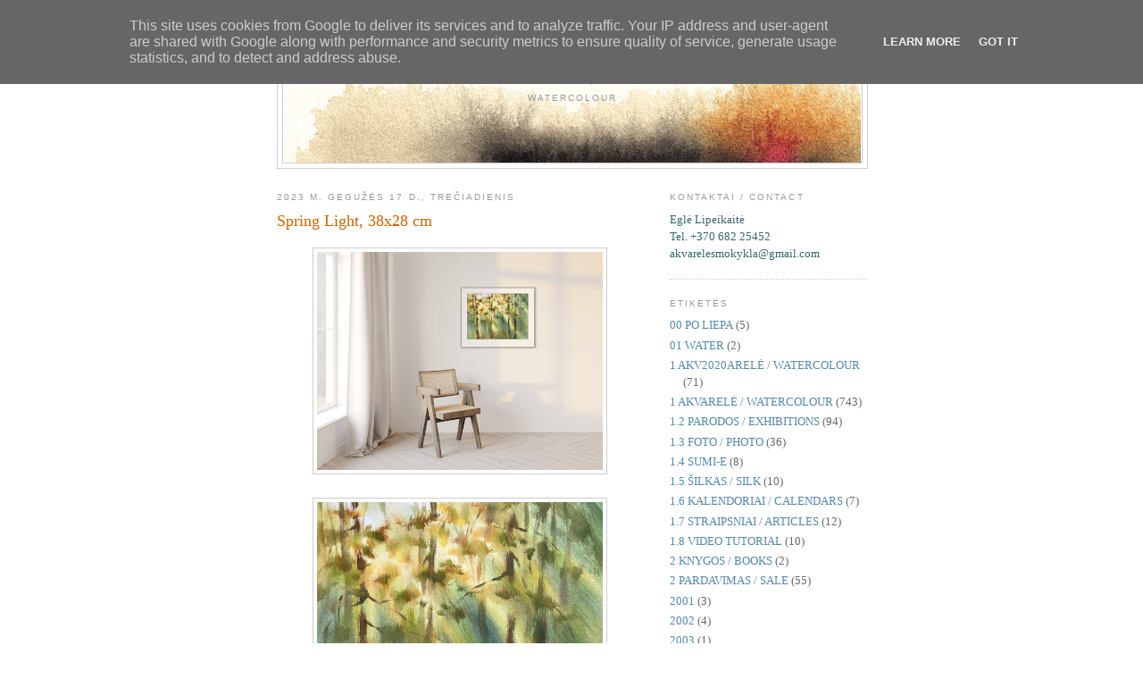

--- FILE ---
content_type: text/html; charset=UTF-8
request_url: http://www.razinka.lt/2023/05/spring-light-38x28-cm.html
body_size: 8783
content:
<!DOCTYPE html>
<html dir='ltr'>
<head>
<link href='https://www.blogger.com/static/v1/widgets/2944754296-widget_css_bundle.css' rel='stylesheet' type='text/css'/>
<meta content='text/html; charset=UTF-8' http-equiv='Content-Type'/>
<meta content='blogger' name='generator'/>
<link href='http://www.razinka.lt/favicon.ico' rel='icon' type='image/x-icon'/>
<link href='http://www.razinka.lt/2023/05/spring-light-38x28-cm.html' rel='canonical'/>
<link rel="alternate" type="application/atom+xml" title="Eglės Lipeikaitės akvarelė - Atom" href="http://www.razinka.lt/feeds/posts/default" />
<link rel="alternate" type="application/rss+xml" title="Eglės Lipeikaitės akvarelė - RSS" href="http://www.razinka.lt/feeds/posts/default?alt=rss" />
<link rel="service.post" type="application/atom+xml" title="Eglės Lipeikaitės akvarelė - Atom" href="https://www.blogger.com/feeds/164161883120117336/posts/default" />

<link rel="alternate" type="application/atom+xml" title="Eglės Lipeikaitės akvarelė - Atom" href="http://www.razinka.lt/feeds/7484676399069262354/comments/default" />
<!--Can't find substitution for tag [blog.ieCssRetrofitLinks]-->
<link href='https://blogger.googleusercontent.com/img/b/R29vZ2xl/AVvXsEhQT8TJQx9tZWMMRmjcEskfVHW43W51_XdtTal3mEUUJygf25m8ur-OBiAus2duHNTHNS2wq30o44iXue-nyvkvq-Xz4i0QkoTIKG3sWBtFHl4l2hZKC0yDafJ7qjzWLFCEANt0O6IBgYb8VXdcAiL6wCTPol73xGD4ZaEVi5ZltFNdqF1PX1N2mWak0A/s320/2023%2005%2017%20Spring%20Light%2038x28%20int.jpg' rel='image_src'/>
<meta content='http://www.razinka.lt/2023/05/spring-light-38x28-cm.html' property='og:url'/>
<meta content='Spring Light, 38x28 cm' property='og:title'/>
<meta content='  https://watercolor.lt/.../pro.../spring-light-38x28-cm-2023/' property='og:description'/>
<meta content='https://blogger.googleusercontent.com/img/b/R29vZ2xl/AVvXsEhQT8TJQx9tZWMMRmjcEskfVHW43W51_XdtTal3mEUUJygf25m8ur-OBiAus2duHNTHNS2wq30o44iXue-nyvkvq-Xz4i0QkoTIKG3sWBtFHl4l2hZKC0yDafJ7qjzWLFCEANt0O6IBgYb8VXdcAiL6wCTPol73xGD4ZaEVi5ZltFNdqF1PX1N2mWak0A/w1200-h630-p-k-no-nu/2023%2005%2017%20Spring%20Light%2038x28%20int.jpg' property='og:image'/>
<title>Eglės Lipeikaitės akvarelė: Spring Light, 38x28 cm</title>
<style id='page-skin-1' type='text/css'><!--
/*
-----------------------------------------------
Blogger Template Style
Name:     Minima
Date:     26 Feb 2004
Updated by: Blogger Team
----------------------------------------------- */
/* Use this with templates/template-twocol.html */
body {
background:#ffffff;
margin:0;
color:#333333;
font:x-small Georgia Serif;
font-size/* */:/**/small;
font-size: /**/small;
text-align: center;
}
a:link {
color:#5588aa;
text-decoration:none;
}
a:visited {
color:#999999;
text-decoration:none;
}
a:hover {
color:#cc6600;
text-decoration:underline;
}
a img {
border-width:0;
}
/* Header
-----------------------------------------------
*/
#header-wrapper {
width:660px;
margin:0 auto 10px;
border:1px solid #cccccc;
}
#header-inner {
background-position: center;
margin-left: auto;
margin-right: auto;
}
#header {
margin: 5px;
border: 1px solid #cccccc;
text-align: center;
color:#666666;
}
#header h1 {
margin:5px 5px 0;
padding:15px 20px .25em;
line-height:1.2em;
text-transform:uppercase;
letter-spacing:.2em;
font: normal normal 200% Georgia, Serif;
}
#header a {
color:#666666;
text-decoration:none;
}
#header a:hover {
color:#666666;
}
#header .description {
margin:0 5px 5px;
padding:0 20px 15px;
max-width:700px;
text-transform:uppercase;
letter-spacing:.2em;
line-height: 1.4em;
font: normal normal 78% 'Trebuchet MS', Trebuchet, Arial, Verdana, Sans-serif;
color: #999999;
}
#header img {
margin-left: auto;
margin-right: auto;
}
/* Outer-Wrapper
----------------------------------------------- */
#outer-wrapper {
width: 660px;
margin:0 auto;
padding:10px;
text-align:left;
font: normal normal 100% Georgia, Serif;
}
#main-wrapper {
width: 410px;
float: left;
word-wrap: break-word; /* fix for long text breaking sidebar float in IE */
overflow: hidden;     /* fix for long non-text content breaking IE sidebar float */
}
#sidebar-wrapper {
width: 220px;
float: right;
word-wrap: break-word; /* fix for long text breaking sidebar float in IE */
overflow: hidden;      /* fix for long non-text content breaking IE sidebar float */
}
/* Headings
----------------------------------------------- */
h2 {
margin:1.5em 0 .75em;
font:normal normal 78% 'Trebuchet MS',Trebuchet,Arial,Verdana,Sans-serif;
line-height: 1.4em;
text-transform:uppercase;
letter-spacing:.2em;
color:#999999;
}
/* Posts
-----------------------------------------------
*/
h2.date-header {
margin:1.5em 0 .5em;
}
.post {
margin:.5em 0 1.5em;
border-bottom:1px dotted #cccccc;
padding-bottom:1.5em;
}
.post h3 {
margin:.25em 0 0;
padding:0 0 4px;
font-size:140%;
font-weight:normal;
line-height:1.4em;
color:#cc6600;
}
.post h3 a, .post h3 a:visited, .post h3 strong {
display:block;
text-decoration:none;
color:#cc6600;
font-weight:normal;
}
.post h3 strong, .post h3 a:hover {
color:#333333;
}
.post-body {
margin:0 0 .75em;
line-height:1.6em;
}
.post-body blockquote {
line-height:1.3em;
}
.post-footer {
margin: .75em 0;
color:#999999;
text-transform:uppercase;
letter-spacing:.1em;
font: normal normal 78% 'Trebuchet MS', Trebuchet, Arial, Verdana, Sans-serif;
line-height: 1.4em;
}
.comment-link {
margin-left:.6em;
}
.post img, table.tr-caption-container {
padding:4px;
border:1px solid #cccccc;
}
.tr-caption-container img {
border: none;
padding: 0;
}
.post blockquote {
margin:1em 20px;
}
.post blockquote p {
margin:.75em 0;
}
/* Comments
----------------------------------------------- */
#comments h4 {
margin:1em 0;
font-weight: bold;
line-height: 1.4em;
text-transform:uppercase;
letter-spacing:.2em;
color: #999999;
}
#comments-block {
margin:1em 0 1.5em;
line-height:1.6em;
}
#comments-block .comment-author {
margin:.5em 0;
}
#comments-block .comment-body {
margin:.25em 0 0;
}
#comments-block .comment-footer {
margin:-.25em 0 2em;
line-height: 1.4em;
text-transform:uppercase;
letter-spacing:.1em;
}
#comments-block .comment-body p {
margin:0 0 .75em;
}
.deleted-comment {
font-style:italic;
color:gray;
}
#blog-pager-newer-link {
float: left;
}
#blog-pager-older-link {
float: right;
}
#blog-pager {
text-align: center;
}
.feed-links {
clear: both;
line-height: 2.5em;
}
/* Sidebar Content
----------------------------------------------- */
.sidebar {
color: #666666;
line-height: 1.5em;
}
.sidebar ul {
list-style:none;
margin:0 0 0;
padding:0 0 0;
}
.sidebar li {
margin:0;
padding-top:0;
padding-right:0;
padding-bottom:.25em;
padding-left:15px;
text-indent:-15px;
line-height:1.5em;
}
.sidebar .widget, .main .widget {
border-bottom:1px dotted #cccccc;
margin:0 0 1.5em;
padding:0 0 1.5em;
}
.main .Blog {
border-bottom-width: 0;
}
/* Profile
----------------------------------------------- */
.profile-img {
float: left;
margin-top: 0;
margin-right: 5px;
margin-bottom: 5px;
margin-left: 0;
padding: 4px;
border: 1px solid #cccccc;
}
.profile-data {
margin:0;
text-transform:uppercase;
letter-spacing:.1em;
font: normal normal 78% 'Trebuchet MS', Trebuchet, Arial, Verdana, Sans-serif;
color: #999999;
font-weight: bold;
line-height: 1.6em;
}
.profile-datablock {
margin:.5em 0 .5em;
}
.profile-textblock {
margin: 0.5em 0;
line-height: 1.6em;
}
.profile-link {
font: normal normal 78% 'Trebuchet MS', Trebuchet, Arial, Verdana, Sans-serif;
text-transform: uppercase;
letter-spacing: .1em;
}
/* Footer
----------------------------------------------- */
#footer {
width:660px;
clear:both;
margin:0 auto;
padding-top:15px;
line-height: 1.6em;
text-transform:uppercase;
letter-spacing:.1em;
text-align: center;
}

--></style>
<link href='https://www.blogger.com/dyn-css/authorization.css?targetBlogID=164161883120117336&amp;zx=cb0db083-9c18-426a-a6fc-9590415a705d' media='none' onload='if(media!=&#39;all&#39;)media=&#39;all&#39;' rel='stylesheet'/><noscript><link href='https://www.blogger.com/dyn-css/authorization.css?targetBlogID=164161883120117336&amp;zx=cb0db083-9c18-426a-a6fc-9590415a705d' rel='stylesheet'/></noscript>
<meta name='google-adsense-platform-account' content='ca-host-pub-1556223355139109'/>
<meta name='google-adsense-platform-domain' content='blogspot.com'/>

<script type="text/javascript" language="javascript">
  // Supply ads personalization default for EEA readers
  // See https://www.blogger.com/go/adspersonalization
  adsbygoogle = window.adsbygoogle || [];
  if (typeof adsbygoogle.requestNonPersonalizedAds === 'undefined') {
    adsbygoogle.requestNonPersonalizedAds = 1;
  }
</script>


</head>
<body>
<div class='navbar section' id='navbar'><div class='widget Navbar' data-version='1' id='Navbar1'><script type="text/javascript">
    function setAttributeOnload(object, attribute, val) {
      if(window.addEventListener) {
        window.addEventListener('load',
          function(){ object[attribute] = val; }, false);
      } else {
        window.attachEvent('onload', function(){ object[attribute] = val; });
      }
    }
  </script>
<div id="navbar-iframe-container"></div>
<script type="text/javascript" src="https://apis.google.com/js/platform.js"></script>
<script type="text/javascript">
      gapi.load("gapi.iframes:gapi.iframes.style.bubble", function() {
        if (gapi.iframes && gapi.iframes.getContext) {
          gapi.iframes.getContext().openChild({
              url: 'https://www.blogger.com/navbar/164161883120117336?po\x3d7484676399069262354\x26origin\x3dhttp://www.razinka.lt',
              where: document.getElementById("navbar-iframe-container"),
              id: "navbar-iframe"
          });
        }
      });
    </script><script type="text/javascript">
(function() {
var script = document.createElement('script');
script.type = 'text/javascript';
script.src = '//pagead2.googlesyndication.com/pagead/js/google_top_exp.js';
var head = document.getElementsByTagName('head')[0];
if (head) {
head.appendChild(script);
}})();
</script>
</div></div>
<div id='outer-wrapper'><div id='wrap2'>
<!-- skip links for text browsers -->
<span id='skiplinks' style='display:none;'>
<a href='#main'>skip to main </a> |
      <a href='#sidebar'>skip to sidebar</a>
</span>
<div id='header-wrapper'>
<div class='header section' id='header'><div class='widget Header' data-version='1' id='Header1'>
<div id='header-inner' style='background-image: url("http://1.bp.blogspot.com/_-oM0758lubs/S_4dIoKuhAI/AAAAAAAABIo/CH37J15eZmQ/S1600-R/Antraste+akvarelei+2+copy.jpg"); background-position: left; width: 645px; min-height: 130px; _height: 130px; background-repeat: no-repeat; '>
<div class='titlewrapper' style='background: transparent'>
<h1 class='title' style='background: transparent; border-width: 0px'>
<a href='http://www.razinka.lt/'>
Eglės Lipeikaitės akvarelė
</a>
</h1>
</div>
<div class='descriptionwrapper'>
<p class='description'><span>watercolour</span></p>
</div>
</div>
</div></div>
</div>
<div id='content-wrapper'>
<div id='crosscol-wrapper' style='text-align:center'>
<div class='crosscol no-items section' id='crosscol'></div>
</div>
<div id='main-wrapper'>
<div class='main section' id='main'><div class='widget Blog' data-version='1' id='Blog1'>
<div class='blog-posts hfeed'>

          <div class="date-outer">
        
<h2 class='date-header'><span>2023 m. gegužės 17 d., trečiadienis</span></h2>

          <div class="date-posts">
        
<div class='post-outer'>
<div class='post hentry uncustomized-post-template' itemprop='blogPost' itemscope='itemscope' itemtype='http://schema.org/BlogPosting'>
<meta content='https://blogger.googleusercontent.com/img/b/R29vZ2xl/AVvXsEhQT8TJQx9tZWMMRmjcEskfVHW43W51_XdtTal3mEUUJygf25m8ur-OBiAus2duHNTHNS2wq30o44iXue-nyvkvq-Xz4i0QkoTIKG3sWBtFHl4l2hZKC0yDafJ7qjzWLFCEANt0O6IBgYb8VXdcAiL6wCTPol73xGD4ZaEVi5ZltFNdqF1PX1N2mWak0A/s320/2023%2005%2017%20Spring%20Light%2038x28%20int.jpg' itemprop='image_url'/>
<meta content='164161883120117336' itemprop='blogId'/>
<meta content='7484676399069262354' itemprop='postId'/>
<a name='7484676399069262354'></a>
<h3 class='post-title entry-title' itemprop='name'>
Spring Light, 38x28 cm
</h3>
<div class='post-header'>
<div class='post-header-line-1'></div>
</div>
<div class='post-body entry-content' id='post-body-7484676399069262354' itemprop='description articleBody'>
<p></p><div class="separator" style="clear: both; text-align: center;"><a href="https://blogger.googleusercontent.com/img/b/R29vZ2xl/AVvXsEhQT8TJQx9tZWMMRmjcEskfVHW43W51_XdtTal3mEUUJygf25m8ur-OBiAus2duHNTHNS2wq30o44iXue-nyvkvq-Xz4i0QkoTIKG3sWBtFHl4l2hZKC0yDafJ7qjzWLFCEANt0O6IBgYb8VXdcAiL6wCTPol73xGD4ZaEVi5ZltFNdqF1PX1N2mWak0A/s4152/2023%2005%2017%20Spring%20Light%2038x28%20int.jpg" imageanchor="1" style="margin-left: 1em; margin-right: 1em;"><img border="0" data-original-height="3172" data-original-width="4152" height="244" src="https://blogger.googleusercontent.com/img/b/R29vZ2xl/AVvXsEhQT8TJQx9tZWMMRmjcEskfVHW43W51_XdtTal3mEUUJygf25m8ur-OBiAus2duHNTHNS2wq30o44iXue-nyvkvq-Xz4i0QkoTIKG3sWBtFHl4l2hZKC0yDafJ7qjzWLFCEANt0O6IBgYb8VXdcAiL6wCTPol73xGD4ZaEVi5ZltFNdqF1PX1N2mWak0A/s320/2023%2005%2017%20Spring%20Light%2038x28%20int.jpg" width="320" /></a></div><br /><div class="separator" style="clear: both; text-align: center;"><a href="https://blogger.googleusercontent.com/img/b/R29vZ2xl/AVvXsEiYbFyRd9KE3rHWtApzyMOPv1jGHj75lo4WBjGL27eTJpe08Q5uTHggFXNAsGnR3vShZG9xeGqfJWW8aF1398-5wymRJWBt2C0ZbhQhwVNRHCRsmhnJjSI_yr7eHFNRFjMGDpNd_A1IAsLjOqid1EeIf8kD2SI4L4pQBo15xEPETm6uhtSfkFlOiMe4MA/s4032/2023%2005%2017%20Spring%20Light%2038x28%20mob.jpeg" imageanchor="1" style="margin-left: 1em; margin-right: 1em;"><img border="0" data-original-height="3024" data-original-width="4032" height="240" src="https://blogger.googleusercontent.com/img/b/R29vZ2xl/AVvXsEiYbFyRd9KE3rHWtApzyMOPv1jGHj75lo4WBjGL27eTJpe08Q5uTHggFXNAsGnR3vShZG9xeGqfJWW8aF1398-5wymRJWBt2C0ZbhQhwVNRHCRsmhnJjSI_yr7eHFNRFjMGDpNd_A1IAsLjOqid1EeIf8kD2SI4L4pQBo15xEPETm6uhtSfkFlOiMe4MA/s320/2023%2005%2017%20Spring%20Light%2038x28%20mob.jpeg" width="320" /></a></div><br />&nbsp;<a href="https://watercolor.lt/.../pro.../spring-light-38x28-cm-2023/" target="_blank">https://watercolor.lt/.../pro.../spring-light-38x28-cm-2023/</a><p></p>
<div style='clear: both;'></div>
</div>
<div class='post-footer'>
<div class='post-footer-line post-footer-line-1'>
<span class='post-author vcard'>
Pranešimą parašė
<span class='fn' itemprop='author' itemscope='itemscope' itemtype='http://schema.org/Person'>
<meta content='https://www.blogger.com/profile/18397463222547931612' itemprop='url'/>
<a class='g-profile' href='https://www.blogger.com/profile/18397463222547931612' rel='author' title='author profile'>
<span itemprop='name'>Eglė</span>
</a>
</span>
</span>
<span class='post-timestamp'>
ties
<meta content='http://www.razinka.lt/2023/05/spring-light-38x28-cm.html' itemprop='url'/>
<a class='timestamp-link' href='http://www.razinka.lt/2023/05/spring-light-38x28-cm.html' rel='bookmark' title='permanent link'><abbr class='published' itemprop='datePublished' title='2023-05-17T05:12:00-07:00'>05:12</abbr></a>
</span>
<span class='post-comment-link'>
</span>
<span class='post-icons'>
<span class='item-action'>
<a href='https://www.blogger.com/email-post/164161883120117336/7484676399069262354' title='Elektroninio pašto pranešimas'>
<img alt='' class='icon-action' height='13' src='https://resources.blogblog.com/img/icon18_email.gif' width='18'/>
</a>
</span>
<span class='item-control blog-admin pid-1323749981'>
<a href='https://www.blogger.com/post-edit.g?blogID=164161883120117336&postID=7484676399069262354&from=pencil' title='Redaguoti pranešimą'>
<img alt='' class='icon-action' height='18' src='https://resources.blogblog.com/img/icon18_edit_allbkg.gif' width='18'/>
</a>
</span>
</span>
<div class='post-share-buttons goog-inline-block'>
</div>
</div>
<div class='post-footer-line post-footer-line-2'>
<span class='post-labels'>
žymės:
<a href='http://www.razinka.lt/search/label/1%20AKVAREL%C4%96%20%2F%20WATERCOLOUR' rel='tag'>1 AKVARELĖ / WATERCOLOUR</a>,
<a href='http://www.razinka.lt/search/label/2023' rel='tag'>2023</a>,
<a href='http://www.razinka.lt/search/label/interjeras' rel='tag'>interjeras</a>,
<a href='http://www.razinka.lt/search/label/pavasaris' rel='tag'>pavasaris</a>,
<a href='http://www.razinka.lt/search/label/peiza%C5%BEas' rel='tag'>peizažas</a>
</span>
</div>
<div class='post-footer-line post-footer-line-3'>
<span class='post-location'>
</span>
</div>
</div>
</div>
<div class='comments' id='comments'>
<a name='comments'></a>
<h4>Komentarų nėra:</h4>
<div id='Blog1_comments-block-wrapper'>
<dl class='avatar-comment-indent' id='comments-block'>
</dl>
</div>
<p class='comment-footer'>
<a href='https://www.blogger.com/comment/fullpage/post/164161883120117336/7484676399069262354' onclick=''>Rašyti komentarą</a>
</p>
</div>
</div>

        </div></div>
      
</div>
<div class='blog-pager' id='blog-pager'>
<span id='blog-pager-newer-link'>
<a class='blog-pager-newer-link' href='http://www.razinka.lt/2023/05/spring-in-water-38x56-cm.html' id='Blog1_blog-pager-newer-link' title='Naujesnis pranešimas'>Naujesnis pranešimas</a>
</span>
<span id='blog-pager-older-link'>
<a class='blog-pager-older-link' href='http://www.razinka.lt/2023/05/twinkle-56x38-cm.html' id='Blog1_blog-pager-older-link' title='Senesnis pranešimas'>Senesnis pranešimas</a>
</span>
<a class='home-link' href='http://www.razinka.lt/'>Pradinis puslapis</a>
</div>
<div class='clear'></div>
<div class='post-feeds'>
<div class='feed-links'>
Užsisakykite:
<a class='feed-link' href='http://www.razinka.lt/feeds/7484676399069262354/comments/default' target='_blank' type='application/atom+xml'>Rašyti komentarus (Atom)</a>
</div>
</div>
</div></div>
</div>
<div id='sidebar-wrapper'>
<div class='sidebar section' id='sidebar'><div class='widget Text' data-version='1' id='Text1'>
<h2 class='title'>Kontaktai / Contact</h2>
<div class='widget-content'>
<span =""  style="color:#336666;">Eglė Lipeikaitė<br />Tel. +370 682 25452<br /></span><a href="mailto:akvarelesmokykla@gmail.com"><span =""  style="color:#336666;">akvarelesmokykla@gmail.com</span></a>
</div>
<div class='clear'></div>
</div><div class='widget Label' data-version='1' id='Label1'>
<h2>Etiketės</h2>
<div class='widget-content list-label-widget-content'>
<ul>
<li>
<a dir='ltr' href='http://www.razinka.lt/search/label/00%20PO%20LIEPA'>00 PO LIEPA</a>
<span dir='ltr'>(5)</span>
</li>
<li>
<a dir='ltr' href='http://www.razinka.lt/search/label/01%20WATER'>01 WATER</a>
<span dir='ltr'>(2)</span>
</li>
<li>
<a dir='ltr' href='http://www.razinka.lt/search/label/1%20AKV2020AREL%C4%96%20%2F%20WATERCOLOUR'>1 AKV2020ARELĖ / WATERCOLOUR</a>
<span dir='ltr'>(71)</span>
</li>
<li>
<a dir='ltr' href='http://www.razinka.lt/search/label/1%20AKVAREL%C4%96%20%2F%20WATERCOLOUR'>1 AKVARELĖ / WATERCOLOUR</a>
<span dir='ltr'>(743)</span>
</li>
<li>
<a dir='ltr' href='http://www.razinka.lt/search/label/1.2%20PARODOS%20%2F%20EXHIBITIONS'>1.2 PARODOS / EXHIBITIONS</a>
<span dir='ltr'>(94)</span>
</li>
<li>
<a dir='ltr' href='http://www.razinka.lt/search/label/1.3%20FOTO%20%2F%20PHOTO'>1.3 FOTO / PHOTO</a>
<span dir='ltr'>(36)</span>
</li>
<li>
<a dir='ltr' href='http://www.razinka.lt/search/label/1.4%20SUMI-E'>1.4 SUMI-E</a>
<span dir='ltr'>(8)</span>
</li>
<li>
<a dir='ltr' href='http://www.razinka.lt/search/label/1.5%20%C5%A0ILKAS%20%2F%20SILK'>1.5 ŠILKAS / SILK</a>
<span dir='ltr'>(10)</span>
</li>
<li>
<a dir='ltr' href='http://www.razinka.lt/search/label/1.6%20KALENDORIAI%20%2F%20CALENDARS'>1.6 KALENDORIAI / CALENDARS</a>
<span dir='ltr'>(7)</span>
</li>
<li>
<a dir='ltr' href='http://www.razinka.lt/search/label/1.7%20STRAIPSNIAI%20%2F%20ARTICLES'>1.7 STRAIPSNIAI / ARTICLES</a>
<span dir='ltr'>(12)</span>
</li>
<li>
<a dir='ltr' href='http://www.razinka.lt/search/label/1.8%20VIDEO%20TUTORIAL'>1.8 VIDEO TUTORIAL</a>
<span dir='ltr'>(10)</span>
</li>
<li>
<a dir='ltr' href='http://www.razinka.lt/search/label/2%20KNYGOS%20%2F%20BOOKS'>2 KNYGOS / BOOKS</a>
<span dir='ltr'>(2)</span>
</li>
<li>
<a dir='ltr' href='http://www.razinka.lt/search/label/2%20PARDAVIMAS%20%2F%20SALE'>2 PARDAVIMAS / SALE</a>
<span dir='ltr'>(55)</span>
</li>
<li>
<a dir='ltr' href='http://www.razinka.lt/search/label/2001'>2001</a>
<span dir='ltr'>(3)</span>
</li>
<li>
<a dir='ltr' href='http://www.razinka.lt/search/label/2002'>2002</a>
<span dir='ltr'>(4)</span>
</li>
<li>
<a dir='ltr' href='http://www.razinka.lt/search/label/2003'>2003</a>
<span dir='ltr'>(1)</span>
</li>
<li>
<a dir='ltr' href='http://www.razinka.lt/search/label/2004'>2004</a>
<span dir='ltr'>(1)</span>
</li>
<li>
<a dir='ltr' href='http://www.razinka.lt/search/label/2005'>2005</a>
<span dir='ltr'>(1)</span>
</li>
<li>
<a dir='ltr' href='http://www.razinka.lt/search/label/2006'>2006</a>
<span dir='ltr'>(1)</span>
</li>
<li>
<a dir='ltr' href='http://www.razinka.lt/search/label/2007'>2007</a>
<span dir='ltr'>(2)</span>
</li>
<li>
<a dir='ltr' href='http://www.razinka.lt/search/label/2008'>2008</a>
<span dir='ltr'>(2)</span>
</li>
<li>
<a dir='ltr' href='http://www.razinka.lt/search/label/2009'>2009</a>
<span dir='ltr'>(10)</span>
</li>
<li>
<a dir='ltr' href='http://www.razinka.lt/search/label/2010'>2010</a>
<span dir='ltr'>(15)</span>
</li>
<li>
<a dir='ltr' href='http://www.razinka.lt/search/label/2011'>2011</a>
<span dir='ltr'>(60)</span>
</li>
<li>
<a dir='ltr' href='http://www.razinka.lt/search/label/2012'>2012</a>
<span dir='ltr'>(30)</span>
</li>
<li>
<a dir='ltr' href='http://www.razinka.lt/search/label/2013'>2013</a>
<span dir='ltr'>(30)</span>
</li>
<li>
<a dir='ltr' href='http://www.razinka.lt/search/label/2014'>2014</a>
<span dir='ltr'>(22)</span>
</li>
<li>
<a dir='ltr' href='http://www.razinka.lt/search/label/2015'>2015</a>
<span dir='ltr'>(18)</span>
</li>
<li>
<a dir='ltr' href='http://www.razinka.lt/search/label/2016'>2016</a>
<span dir='ltr'>(17)</span>
</li>
<li>
<a dir='ltr' href='http://www.razinka.lt/search/label/2017'>2017</a>
<span dir='ltr'>(34)</span>
</li>
<li>
<a dir='ltr' href='http://www.razinka.lt/search/label/2018'>2018</a>
<span dir='ltr'>(62)</span>
</li>
<li>
<a dir='ltr' href='http://www.razinka.lt/search/label/2019'>2019</a>
<span dir='ltr'>(90)</span>
</li>
<li>
<a dir='ltr' href='http://www.razinka.lt/search/label/2020'>2020</a>
<span dir='ltr'>(101)</span>
</li>
<li>
<a dir='ltr' href='http://www.razinka.lt/search/label/2021'>2021</a>
<span dir='ltr'>(84)</span>
</li>
<li>
<a dir='ltr' href='http://www.razinka.lt/search/label/2022'>2022</a>
<span dir='ltr'>(98)</span>
</li>
<li>
<a dir='ltr' href='http://www.razinka.lt/search/label/2023'>2023</a>
<span dir='ltr'>(87)</span>
</li>
<li>
<a dir='ltr' href='http://www.razinka.lt/search/label/2024'>2024</a>
<span dir='ltr'>(45)</span>
</li>
<li>
<a dir='ltr' href='http://www.razinka.lt/search/label/2025'>2025</a>
<span dir='ltr'>(34)</span>
</li>
<li>
<a dir='ltr' href='http://www.razinka.lt/search/label/3%20ISTORIJOS%20%2F%20STORIES'>3 ISTORIJOS / STORIES</a>
<span dir='ltr'>(1)</span>
</li>
<li>
<a dir='ltr' href='http://www.razinka.lt/search/label/3%20TEKSTAI'>3 TEKSTAI</a>
<span dir='ltr'>(1)</span>
</li>
<li>
<a dir='ltr' href='http://www.razinka.lt/search/label/abstrakcijos'>abstrakcijos</a>
<span dir='ltr'>(3)</span>
</li>
<li>
<a dir='ltr' href='http://www.razinka.lt/search/label/aguonos'>aguonos</a>
<span dir='ltr'>(11)</span>
</li>
<li>
<a dir='ltr' href='http://www.razinka.lt/search/label/arkliai'>arkliai</a>
<span dir='ltr'>(9)</span>
</li>
<li>
<a dir='ltr' href='http://www.razinka.lt/search/label/bij%C5%ABnai'>bijūnai</a>
<span dir='ltr'>(1)</span>
</li>
<li>
<a dir='ltr' href='http://www.razinka.lt/search/label/dangus'>dangus</a>
<span dir='ltr'>(6)</span>
</li>
<li>
<a dir='ltr' href='http://www.razinka.lt/search/label/debesys'>debesys</a>
<span dir='ltr'>(3)</span>
</li>
<li>
<a dir='ltr' href='http://www.razinka.lt/search/label/Dusetos'>Dusetos</a>
<span dir='ltr'>(2)</span>
</li>
<li>
<a dir='ltr' href='http://www.razinka.lt/search/label/g%C4%97l%C4%97s'>gėlės</a>
<span dir='ltr'>(205)</span>
</li>
<li>
<a dir='ltr' href='http://www.razinka.lt/search/label/gyv%C5%ABnai'>gyvūnai</a>
<span dir='ltr'>(10)</span>
</li>
<li>
<a dir='ltr' href='http://www.razinka.lt/search/label/grafika'>grafika</a>
<span dir='ltr'>(1)</span>
</li>
<li>
<a dir='ltr' href='http://www.razinka.lt/search/label/iliustracijos'>iliustracijos</a>
<span dir='ltr'>(3)</span>
</li>
<li>
<a dir='ltr' href='http://www.razinka.lt/search/label/informacija'>informacija</a>
<span dir='ltr'>(11)</span>
</li>
<li>
<a dir='ltr' href='http://www.razinka.lt/search/label/int'>int</a>
<span dir='ltr'>(1)</span>
</li>
<li>
<a dir='ltr' href='http://www.razinka.lt/search/label/interjeras'>interjeras</a>
<span dir='ltr'>(172)</span>
</li>
<li>
<a dir='ltr' href='http://www.razinka.lt/search/label/j%C5%ABra'>jūra</a>
<span dir='ltr'>(38)</span>
</li>
<li>
<a dir='ltr' href='http://www.razinka.lt/search/label/kalnai'>kalnai</a>
<span dir='ltr'>(4)</span>
</li>
<li>
<a dir='ltr' href='http://www.razinka.lt/search/label/keramika'>keramika</a>
<span dir='ltr'>(2)</span>
</li>
<li>
<a dir='ltr' href='http://www.razinka.lt/search/label/kopijos'>kopijos</a>
<span dir='ltr'>(1)</span>
</li>
<li>
<a dir='ltr' href='http://www.razinka.lt/search/label/lietus'>lietus</a>
<span dir='ltr'>(17)</span>
</li>
<li>
<a dir='ltr' href='http://www.razinka.lt/search/label/Master%20Class'>Master Class</a>
<span dir='ltr'>(70)</span>
</li>
<li>
<a dir='ltr' href='http://www.razinka.lt/search/label/med%C5%BEiai'>medžiai</a>
<span dir='ltr'>(26)</span>
</li>
<li>
<a dir='ltr' href='http://www.razinka.lt/search/label/m%C4%97nulis'>mėnulis</a>
<span dir='ltr'>(1)</span>
</li>
<li>
<a dir='ltr' href='http://www.razinka.lt/search/label/miestas'>miestas</a>
<span dir='ltr'>(17)</span>
</li>
<li>
<a dir='ltr' href='http://www.razinka.lt/search/label/miniati%C5%ABros'>miniatiūros</a>
<span dir='ltr'>(1)</span>
</li>
<li>
<a dir='ltr' href='http://www.razinka.lt/search/label/naktis'>naktis</a>
<span dir='ltr'>(17)</span>
</li>
<li>
<a dir='ltr' href='http://www.razinka.lt/search/label/natiurmortai'>natiurmortai</a>
<span dir='ltr'>(12)</span>
</li>
<li>
<a dir='ltr' href='http://www.razinka.lt/search/label/pauk%C5%A1%C4%8Diai'>paukščiai</a>
<span dir='ltr'>(25)</span>
</li>
<li>
<a dir='ltr' href='http://www.razinka.lt/search/label/pavasaris'>pavasaris</a>
<span dir='ltr'>(65)</span>
</li>
<li>
<a dir='ltr' href='http://www.razinka.lt/search/label/peiza%C5%BEas'>peizažas</a>
<span dir='ltr'>(170)</span>
</li>
<li>
<a dir='ltr' href='http://www.razinka.lt/search/label/plenerai'>plenerai</a>
<span dir='ltr'>(56)</span>
</li>
<li>
<a dir='ltr' href='http://www.razinka.lt/search/label/portretas'>portretas</a>
<span dir='ltr'>(21)</span>
</li>
<li>
<a dir='ltr' href='http://www.razinka.lt/search/label/rank%C5%B3%20darbo%20popierius'>rankų darbo popierius</a>
<span dir='ltr'>(1)</span>
</li>
<li>
<a dir='ltr' href='http://www.razinka.lt/search/label/rytas'>rytas</a>
<span dir='ltr'>(8)</span>
</li>
<li>
<a dir='ltr' href='http://www.razinka.lt/search/label/ruduo'>ruduo</a>
<span dir='ltr'>(38)</span>
</li>
<li>
<a dir='ltr' href='http://www.razinka.lt/search/label/r%C5%ABkas'>rūkas</a>
<span dir='ltr'>(27)</span>
</li>
<li>
<a dir='ltr' href='http://www.razinka.lt/search/label/sapnai'>sapnai</a>
<span dir='ltr'>(2)</span>
</li>
<li>
<a dir='ltr' href='http://www.razinka.lt/search/label/sepija'>sepija</a>
<span dir='ltr'>(2)</span>
</li>
<li>
<a dir='ltr' href='http://www.razinka.lt/search/label/sodyba'>sodyba</a>
<span dir='ltr'>(3)</span>
</li>
<li>
<a dir='ltr' href='http://www.razinka.lt/search/label/stiklas'>stiklas</a>
<span dir='ltr'>(2)</span>
</li>
<li>
<a dir='ltr' href='http://www.razinka.lt/search/label/TEKSTAI'>TEKSTAI</a>
<span dir='ltr'>(1)</span>
</li>
<li>
<a dir='ltr' href='http://www.razinka.lt/search/label/vaisiai'>vaisiai</a>
<span dir='ltr'>(9)</span>
</li>
<li>
<a dir='ltr' href='http://www.razinka.lt/search/label/vanduo'>vanduo</a>
<span dir='ltr'>(284)</span>
</li>
<li>
<a dir='ltr' href='http://www.razinka.lt/search/label/Velykos'>Velykos</a>
<span dir='ltr'>(1)</span>
</li>
<li>
<a dir='ltr' href='http://www.razinka.lt/search/label/Venecija'>Venecija</a>
<span dir='ltr'>(17)</span>
</li>
<li>
<a dir='ltr' href='http://www.razinka.lt/search/label/video'>video</a>
<span dir='ltr'>(7)</span>
</li>
<li>
<a dir='ltr' href='http://www.razinka.lt/search/label/Vilnius'>Vilnius</a>
<span dir='ltr'>(10)</span>
</li>
<li>
<a dir='ltr' href='http://www.razinka.lt/search/label/%C5%BDagar%C4%97'>Žagarė</a>
<span dir='ltr'>(5)</span>
</li>
<li>
<a dir='ltr' href='http://www.razinka.lt/search/label/%C5%BEiema'>žiema</a>
<span dir='ltr'>(53)</span>
</li>
<li>
<a dir='ltr' href='http://www.razinka.lt/search/label/%C5%BEvak%C4%97s'>žvakės</a>
<span dir='ltr'>(1)</span>
</li>
</ul>
<div class='clear'></div>
</div>
</div></div>
</div>
<!-- spacer for skins that want sidebar and main to be the same height-->
<div class='clear'>&#160;</div>
</div>
<!-- end content-wrapper -->
<div id='footer-wrapper'>
<div class='footer no-items section' id='footer'></div>
</div>
</div></div>
<!-- end outer-wrapper -->
<!--It is your responsibility to notify your visitors about cookies used and data collected on your blog. Blogger makes a standard notification available for you to use on your blog, and you can customize it or replace with your own notice. See http://www.blogger.com/go/cookiechoices for more details.-->
<script defer='' src='/js/cookienotice.js'></script>
<script>
    document.addEventListener('DOMContentLoaded', function(event) {
      window.cookieChoices && cookieChoices.showCookieConsentBar && cookieChoices.showCookieConsentBar(
          (window.cookieOptions && cookieOptions.msg) || 'This site uses cookies from Google to deliver its services and to analyze traffic. Your IP address and user-agent are shared with Google along with performance and security metrics to ensure quality of service, generate usage statistics, and to detect and address abuse.',
          (window.cookieOptions && cookieOptions.close) || 'Got it',
          (window.cookieOptions && cookieOptions.learn) || 'Learn More',
          (window.cookieOptions && cookieOptions.link) || 'https://www.blogger.com/go/blogspot-cookies');
    });
  </script>

<script type="text/javascript" src="https://www.blogger.com/static/v1/widgets/2028843038-widgets.js"></script>
<script type='text/javascript'>
window['__wavt'] = 'AOuZoY6fgyYFKc5V9PFNPPiSfGS4KtppMQ:1769287705301';_WidgetManager._Init('//www.blogger.com/rearrange?blogID\x3d164161883120117336','//www.razinka.lt/2023/05/spring-light-38x28-cm.html','164161883120117336');
_WidgetManager._SetDataContext([{'name': 'blog', 'data': {'blogId': '164161883120117336', 'title': 'Egl\u0117s Lipeikait\u0117s akvarel\u0117', 'url': 'http://www.razinka.lt/2023/05/spring-light-38x28-cm.html', 'canonicalUrl': 'http://www.razinka.lt/2023/05/spring-light-38x28-cm.html', 'homepageUrl': 'http://www.razinka.lt/', 'searchUrl': 'http://www.razinka.lt/search', 'canonicalHomepageUrl': 'http://www.razinka.lt/', 'blogspotFaviconUrl': 'http://www.razinka.lt/favicon.ico', 'bloggerUrl': 'https://www.blogger.com', 'hasCustomDomain': true, 'httpsEnabled': false, 'enabledCommentProfileImages': true, 'gPlusViewType': 'FILTERED_POSTMOD', 'adultContent': false, 'analyticsAccountNumber': '', 'encoding': 'UTF-8', 'locale': 'lt', 'localeUnderscoreDelimited': 'lt', 'languageDirection': 'ltr', 'isPrivate': false, 'isMobile': false, 'isMobileRequest': false, 'mobileClass': '', 'isPrivateBlog': false, 'isDynamicViewsAvailable': true, 'feedLinks': '\x3clink rel\x3d\x22alternate\x22 type\x3d\x22application/atom+xml\x22 title\x3d\x22Egl\u0117s Lipeikait\u0117s akvarel\u0117 - Atom\x22 href\x3d\x22http://www.razinka.lt/feeds/posts/default\x22 /\x3e\n\x3clink rel\x3d\x22alternate\x22 type\x3d\x22application/rss+xml\x22 title\x3d\x22Egl\u0117s Lipeikait\u0117s akvarel\u0117 - RSS\x22 href\x3d\x22http://www.razinka.lt/feeds/posts/default?alt\x3drss\x22 /\x3e\n\x3clink rel\x3d\x22service.post\x22 type\x3d\x22application/atom+xml\x22 title\x3d\x22Egl\u0117s Lipeikait\u0117s akvarel\u0117 - Atom\x22 href\x3d\x22https://www.blogger.com/feeds/164161883120117336/posts/default\x22 /\x3e\n\n\x3clink rel\x3d\x22alternate\x22 type\x3d\x22application/atom+xml\x22 title\x3d\x22Egl\u0117s Lipeikait\u0117s akvarel\u0117 - Atom\x22 href\x3d\x22http://www.razinka.lt/feeds/7484676399069262354/comments/default\x22 /\x3e\n', 'meTag': '', 'adsenseHostId': 'ca-host-pub-1556223355139109', 'adsenseHasAds': false, 'adsenseAutoAds': false, 'boqCommentIframeForm': true, 'loginRedirectParam': '', 'view': '', 'dynamicViewsCommentsSrc': '//www.blogblog.com/dynamicviews/4224c15c4e7c9321/js/comments.js', 'dynamicViewsScriptSrc': '//www.blogblog.com/dynamicviews/6e0d22adcfa5abea', 'plusOneApiSrc': 'https://apis.google.com/js/platform.js', 'disableGComments': true, 'interstitialAccepted': false, 'sharing': {'platforms': [{'name': 'Gauti nuorod\u0105', 'key': 'link', 'shareMessage': 'Gauti nuorod\u0105', 'target': ''}, {'name': '\u201eFacebook\u201c', 'key': 'facebook', 'shareMessage': 'Bendrinti sistemoje \u201e\u201eFacebook\u201c\u201c', 'target': 'facebook'}, {'name': 'BlogThis!', 'key': 'blogThis', 'shareMessage': 'BlogThis!', 'target': 'blog'}, {'name': 'X', 'key': 'twitter', 'shareMessage': 'Bendrinti sistemoje \u201eX\u201c', 'target': 'twitter'}, {'name': 'Pinterest', 'key': 'pinterest', 'shareMessage': 'Bendrinti sistemoje \u201ePinterest\u201c', 'target': 'pinterest'}, {'name': 'El.\xa0pa\u0161tas', 'key': 'email', 'shareMessage': 'El.\xa0pa\u0161tas', 'target': 'email'}], 'disableGooglePlus': true, 'googlePlusShareButtonWidth': 0, 'googlePlusBootstrap': '\x3cscript type\x3d\x22text/javascript\x22\x3ewindow.___gcfg \x3d {\x27lang\x27: \x27lt\x27};\x3c/script\x3e'}, 'hasCustomJumpLinkMessage': false, 'jumpLinkMessage': 'Skaityti daugiau', 'pageType': 'item', 'postId': '7484676399069262354', 'postImageThumbnailUrl': 'https://blogger.googleusercontent.com/img/b/R29vZ2xl/AVvXsEhQT8TJQx9tZWMMRmjcEskfVHW43W51_XdtTal3mEUUJygf25m8ur-OBiAus2duHNTHNS2wq30o44iXue-nyvkvq-Xz4i0QkoTIKG3sWBtFHl4l2hZKC0yDafJ7qjzWLFCEANt0O6IBgYb8VXdcAiL6wCTPol73xGD4ZaEVi5ZltFNdqF1PX1N2mWak0A/s72-c/2023%2005%2017%20Spring%20Light%2038x28%20int.jpg', 'postImageUrl': 'https://blogger.googleusercontent.com/img/b/R29vZ2xl/AVvXsEhQT8TJQx9tZWMMRmjcEskfVHW43W51_XdtTal3mEUUJygf25m8ur-OBiAus2duHNTHNS2wq30o44iXue-nyvkvq-Xz4i0QkoTIKG3sWBtFHl4l2hZKC0yDafJ7qjzWLFCEANt0O6IBgYb8VXdcAiL6wCTPol73xGD4ZaEVi5ZltFNdqF1PX1N2mWak0A/s320/2023%2005%2017%20Spring%20Light%2038x28%20int.jpg', 'pageName': 'Spring Light, 38x28 cm', 'pageTitle': 'Egl\u0117s Lipeikait\u0117s akvarel\u0117: Spring Light, 38x28 cm'}}, {'name': 'features', 'data': {}}, {'name': 'messages', 'data': {'edit': 'Redaguoti', 'linkCopiedToClipboard': 'Nuoroda nukopijuota \u012f i\u0161karpin\u0119.', 'ok': 'Gerai', 'postLink': 'Paskelbti nuorod\u0105'}}, {'name': 'template', 'data': {'isResponsive': false, 'isAlternateRendering': false, 'isCustom': false}}, {'name': 'view', 'data': {'classic': {'name': 'classic', 'url': '?view\x3dclassic'}, 'flipcard': {'name': 'flipcard', 'url': '?view\x3dflipcard'}, 'magazine': {'name': 'magazine', 'url': '?view\x3dmagazine'}, 'mosaic': {'name': 'mosaic', 'url': '?view\x3dmosaic'}, 'sidebar': {'name': 'sidebar', 'url': '?view\x3dsidebar'}, 'snapshot': {'name': 'snapshot', 'url': '?view\x3dsnapshot'}, 'timeslide': {'name': 'timeslide', 'url': '?view\x3dtimeslide'}, 'isMobile': false, 'title': 'Spring Light, 38x28 cm', 'description': '\xa0 https://watercolor.lt/.../pro.../spring-light-38x28-cm-2023/', 'featuredImage': 'https://blogger.googleusercontent.com/img/b/R29vZ2xl/AVvXsEhQT8TJQx9tZWMMRmjcEskfVHW43W51_XdtTal3mEUUJygf25m8ur-OBiAus2duHNTHNS2wq30o44iXue-nyvkvq-Xz4i0QkoTIKG3sWBtFHl4l2hZKC0yDafJ7qjzWLFCEANt0O6IBgYb8VXdcAiL6wCTPol73xGD4ZaEVi5ZltFNdqF1PX1N2mWak0A/s320/2023%2005%2017%20Spring%20Light%2038x28%20int.jpg', 'url': 'http://www.razinka.lt/2023/05/spring-light-38x28-cm.html', 'type': 'item', 'isSingleItem': true, 'isMultipleItems': false, 'isError': false, 'isPage': false, 'isPost': true, 'isHomepage': false, 'isArchive': false, 'isLabelSearch': false, 'postId': 7484676399069262354}}]);
_WidgetManager._RegisterWidget('_NavbarView', new _WidgetInfo('Navbar1', 'navbar', document.getElementById('Navbar1'), {}, 'displayModeFull'));
_WidgetManager._RegisterWidget('_HeaderView', new _WidgetInfo('Header1', 'header', document.getElementById('Header1'), {}, 'displayModeFull'));
_WidgetManager._RegisterWidget('_BlogView', new _WidgetInfo('Blog1', 'main', document.getElementById('Blog1'), {'cmtInteractionsEnabled': false, 'lightboxEnabled': true, 'lightboxModuleUrl': 'https://www.blogger.com/static/v1/jsbin/1250341327-lbx__lt.js', 'lightboxCssUrl': 'https://www.blogger.com/static/v1/v-css/828616780-lightbox_bundle.css'}, 'displayModeFull'));
_WidgetManager._RegisterWidget('_TextView', new _WidgetInfo('Text1', 'sidebar', document.getElementById('Text1'), {}, 'displayModeFull'));
_WidgetManager._RegisterWidget('_LabelView', new _WidgetInfo('Label1', 'sidebar', document.getElementById('Label1'), {}, 'displayModeFull'));
</script>
</body>
</html>